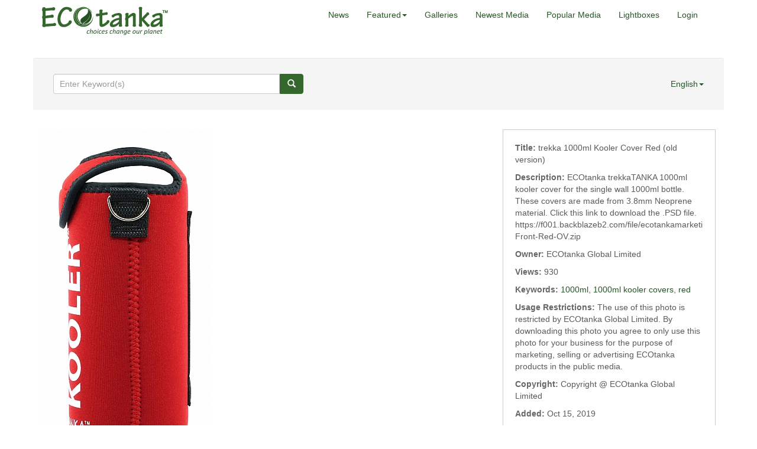

--- FILE ---
content_type: text/html; charset=UTF-8
request_url: https://marketing.ecotanka.com/photo/539/trekka-1000ml-Kooler-Cover-Red-(old-version).html
body_size: 4870
content:
<!DOCTYPE HTML>
<html>
<head>
	<meta http-equiv="X-UA-Compatible" content="IE=edge">
<meta http-equiv="Content-Type" content="text/html; charset=utf-8">
<title>trekka 1000ml Kooler Cover Red (old version) &ndash; ECOtanka Marketing Photos</title>
<meta name="description" content="ECOtanka trekkaTANKA 1000ml kooler cover for the single wall 1000ml bottle.

These covers are made from 3.8mm Neoprene material.

Click this link to download the .PSD file.  https://f001.backblazeb2.com/file/ecotankamarketing/KoolerCovers/trekka/Trekka-Front-Red-OV.zip">
<meta name="keywords" content="1000ml,1000ml kooler covers,red">
<meta name="robots" content="index, follow">

<meta name="viewport" content="width=device-width, initial-scale=1.0">
<link href="https://marketing.ecotanka.com/assets/themes/modern/css/bootstrap.min.css" rel="stylesheet" media="screen">

<!-- HTML5 shim and Respond.js IE8 support of HTML5 elements and media queries -->
<!--[if lt IE 9]>
	<script src="https://marketing.ecotanka.com/assets/themes/modern/js/html5shiv.js"></script>
	<script src="https://marketing.ecotanka.com/assets/themes/modern/js/respond.min.js"></script>
<![endif]-->


<script type="text/javascript" src="https://marketing.ecotanka.com/assets/javascript/jquery/jquery.min.js"></script>

<script type="text/javascript" src="https://marketing.ecotanka.com/assets/javascript/shared.min.js"></script>
<script type="text/javascript" src="https://marketing.ecotanka.com/assets/themes/modern/js/theme.js"></script>
<script type="text/javascript" src="https://marketing.ecotanka.com/assets/javascript/public.min.js"></script>  
<script type="text/javascript" src="https://marketing.ecotanka.com/assets/jwplayer/jwplayer.min.js"></script>



<script type="text/javascript" language="javascript">
<!--
	var baseURL 	= 'https://marketing.ecotanka.com';
	var theme		= 'modern';
	var colorScheme	= 'style.main';
	var imgPath		= 'https://marketing.ecotanka.com/assets/themes/modern/images';
	var pageID		= 'mediaDetails';
	var pageMode	= '';
	var miniCart	= '0';	
	var browser 	= {  'mobile':'0',  'iOS':'0'  }
	
	
		/*
	* Disable right clicking
	*/
	$(function()
	{
		$(document).bind("contextmenu",function(e)
		{
       		return false;
    	});
	});
	
	/*
	* Currency Variables
	*/
	var numset = new Object();
	numset.cur_hide_denotation = 1;
	numset.cur_currency_id = '1';
	numset.cur_name = "United States Dollar";
	numset.cur_code = "USD";
	numset.cur_denotation = "$";
	numset.cur_denotation_reset = '$';
	numset.cur_decimal_separator = ".";
	numset.cur_decimal_places = 2;
	numset.cur_thousands_separator = ",";		
	numset.cur_pos_num_format = 1;
	numset.cur_neg_num_format = 7;
	numset.exchange_rate = 1;
	/*
	* Number Variables
	*/	
	numset.decimal_separator = ".";
	numset.decimal_places = 2;
	numset.thousands_separator = ",";		
	numset.neg_num_format = 1;
	numset.strip_ezeros = 0;
	/*
	* Tax values
	*/
	numset.tax_a = 0.000;
	numset.tax_b = 0.000;
	numset.tax_c = 0.000;
-->
</script>


	<link rel="stylesheet" type="text/css" href="https://marketing.ecotanka.com/assets/themes/modern/style.main.css">


	<script type="text/javascript" src="https://marketing.ecotanka.com/assets/javascript/media.details.js"></script>
			<script type="text/javascript" src="https://marketing.ecotanka.com/assets/javascript/imagelens/jquery.imageLens.js"></script>
		<script type="text/javascript" language="javascript">
			$(function()
			{
				$("#imagetozoom").imageLens({
					lensSize: 300,
					borderSize: 2,
					imageSrc: "https://marketing.ecotanka.com/samples/OTM1MjVjODhmZTg3MQ==/MjMyNWM4OGZlODcx/trekka-1000ml-Kooler-Cover-Red-(old-version).jpg&size=1024",
					borderColor: "#888888"
				});
			});
		</script>
	</head>
<body>
	<div id="overlay"></div>
<div id="workbox"></div>
<div id="hoverWindow"><div id="hoverWindowInner"></div></div>
	<div id="container">
			<nav class="navbar navbar-inverse navbar-static-top">
		<div class="container"><!-- Container is centered in page -->
			<!-- Brand and toggle get grouped for better mobile display -->
			<div class="navbar-header">
				<button type="button" class="navbar-toggle" data-toggle="collapse" data-target=".navbar-collapse">
					<span class="sr-only">Toggle navigation</span>
					<span class="icon-bar"></span>
					<span class="icon-bar"></span>
					<span class="icon-bar"></span>
				</button>
				<a href="https://marketing.ecotanka.com/index.php" class="navbar-brand"><img src="https://marketing.ecotanka.com/assets/logos/main.logo.png" id="mainLogo" class="img-responsive" style="margin-top: -6px;"></a>
			</div>
			<div class="collapse navbar-collapse">
				<ul class="nav navbar-nav topNav">
					<li id="navNews"><a href="https://marketing.ecotanka.com/news/">News</a></li>											<li id="featuredNavButton" class="dropdown">
							<a href="#" class="dropdown-toggle" data-toggle="dropdown">Featured<b class="caret"></b></a>
							<ul class="dropdown-menu">
								<li id="featuredSubnavMedia"><a href="https://marketing.ecotanka.com/featured-media/page1/">Media</a></li>																								<!--<li class="divider"></li>
								<li class="dropdown-header">Nav header</li>-->
																																							</ul>
						</li>							
										<li id="navGalleries"><a href="https://marketing.ecotanka.com/galleries/">Galleries</a></li>
					<li id="navNewestMedia"><a href="https://marketing.ecotanka.com/newest-media/page1/">Newest Media</a></li>					<li id="navPopularMedia"><a href="https://marketing.ecotanka.com/popular-media/page1/">Popular Media</a></li>															
																		<li><a href="https://marketing.ecotanka.com/lightboxes.php">Lightboxes</a></li>							<li><a href="https://marketing.ecotanka.com/login.php?jumpTo=members">Login</a></li>
							<!--<li><a href="https://marketing.ecotanka.com/create.account.php?jumpTo=members">Create An Account</a></li>-->
															</li>
					
				</ul>
			</div>
		</div>
	</nav>
		<div class="container infoBar well" style="border: 1px solid #FFF;">	
	
		
	<div class="row">		
				
		<div class="col-md-5">
			<form role="search" action="https://marketing.ecotanka.com/search.php" method="get" id="searchFormTest" class="navbar-form">			
			<input type="hidden" name="clearSearch" value="true">
				<div class="input-group">					
					<input type="text" class="form-control" placeholder="Enter Keyword(s)" name="searchPhrase" id="searchPhrase">
					<div class="input-group-btn">
						<button class="btn btn-info">
							<span class="glyphicon glyphicon-search"></span>
						</button>
					</div>					
				</div>
				<div style="margin-top: 6px;">
										<!--<a href="https://marketing.ecotanka.com/search.php">Advanced Search</a>-->
					
									</div>
			</form>		
		</div>
		
					

		<div class="col-md-7">
				
			<ul class="nav navbar-nav navbar-right">
								<li class="dropdown">
					<a href="#" class="dropdown-toggle" data-toggle="dropdown">English<b class="caret"></b></a>
					<ul class="dropdown-menu">
													<li><a href="https://marketing.ecotanka.com/actions.php?action=changeLanguage&setLanguage=german">Deutsch</a></li>
													<li><a href="https://marketing.ecotanka.com/actions.php?action=changeLanguage&setLanguage=english">English</a></li>
											</ul>
				</li>
											</ul>
		</div>
	</div>
</div>		
		<div class="container">
							
				
				<div class="row">
					<div class="col-md-12">
											</div>
				</div>
				
				<div class="row" style="margin-bottom: 10px;">
					<div class="col-md-12">
									
					</div>
				</div>
								
				<div class="row">					
					<div class="col-md-8 mediaPreviewCol">					
						<input type="hidden" value="539" id="mediaID">						
													
															<p class="previewContainer" style="min-width: 287px; width: 287px; height: 583px;"><img id="imagetozoom" src="https://marketing.ecotanka.com/assets/cache/idOTM1MjVjODhmZTg3MQ==-dd9636408eec65c5110bcb109fbd5922.jpg" title="trekka 1000ml Kooler Cover Red (old version)" alt="trekka 1000ml Kooler Cover Red (old version)" style="width: 287px; height: 583px;"></p>
																			<div style="margin-top: 4px; overflow: auto; clear: both;">
							<p style="float: left; overflow: auto"></p>
							<p class="mediaPreviewContainerIcon addToLightboxButton" lightboxItemID="0" mediaID="539"><img src="https://marketing.ecotanka.com/assets/themes/modern/images/lightbox.icon.0.png" id="addToLightboxButton539" inLightbox="0"> Lightbox</p>							<p class="mediaPreviewContainerIcon emailToFriend" mediaID="539"><img src="https://marketing.ecotanka.com/assets/themes/modern/images/email.icon.0.png"> Email</p>										
														<!--<p class="mediaPreviewContainerIcon clickToEnlarge" mediaID="539"><img src="https://marketing.ecotanka.com/assets/themes/modern/images/enlarge.icon.0.png"> Enlarge</p>-->
						</div>
					</div>
									
					<div class="col-md-4">
						<ul class="mediaDetailsList">
																					<li>
									<span class="mediaDetailLabel mediaDetailLabeltitle" style="float: left;">Title:&nbsp;</span> 
																			<span class="mediaDetailValue mediaDetailValuetitle">trekka 1000ml Kooler Cover Red (old version)</span>
																	</li>
																
																					<li>
									<span class="mediaDetailLabel mediaDetailLabeldescription" style="float: left;">Description:&nbsp;</span> 
																			<span class="mediaDetailValue mediaDetailValuedescription">ECOtanka trekkaTANKA 1000ml kooler cover for the single wall 1000ml bottle.

These covers are made from 3.8mm Neoprene material.

Click this link to download the .PSD file.  https://f001.backblazeb2.com/file/ecotankamarketing/KoolerCovers/trekka/Trekka-Front-Red-OV.zip</span>
																	</li>
																
																					<li>
									<span class="mediaDetailLabel mediaDetailLabelowner" style="float: left;">Owner:&nbsp;</span> 
																			<span class="mediaDetailValue mediaDetailValueowner">
																							ECOtanka Global Limited
																					</span>
																	</li>
																
																					<li>
									<span class="mediaDetailLabel mediaDetailLabelviews" style="float: left;">Views:&nbsp;</span> 
																			<span class="mediaDetailValue mediaDetailValueviews">930</span>
																	</li>
																
																					<li>
									<span class="mediaDetailLabel mediaDetailLabelkeywords" style="float: left;">Keywords:&nbsp;</span> 
																														<a href="https://marketing.ecotanka.com/search.php?clearSearch=true&searchPhrase=1000ml" class="colorLink">1000ml</a>, 
																					<a href="https://marketing.ecotanka.com/search.php?clearSearch=true&searchPhrase=1000ml kooler covers" class="colorLink">1000ml kooler covers</a>, 
																					<a href="https://marketing.ecotanka.com/search.php?clearSearch=true&searchPhrase=red" class="colorLink">red</a> 
																											</li>
																
																					<li>
									<span class="mediaDetailLabel mediaDetailLabelusage_restrictions" style="float: left;">Usage Restrictions:&nbsp;</span> 
																			<span class="mediaDetailValue mediaDetailValueusage_restrictions">The use of this photo is restricted by ECOtanka Global Limited. By downloading this photo you agree to only use this photo for your business for the purpose of marketing, selling or advertising ECOtanka products in the public media.</span>
																	</li>
																
																					<li>
									<span class="mediaDetailLabel mediaDetailLabelcopyright" style="float: left;">Copyright:&nbsp;</span> 
																			<span class="mediaDetailValue mediaDetailValuecopyright">Copyright @ ECOtanka Global Limited</span>
																	</li>
																
																						
																					<li>
									<span class="mediaDetailLabel mediaDetailLabeldate" style="float: left;">Added:&nbsp;</span> 
																			<span class="mediaDetailValue mediaDetailValuedate">Oct 15, 2019</span>
																	</li>
																
																					<li>
									<span class="mediaDetailLabel mediaDetailLabelcolorPalette" style="float: left;">Colors:&nbsp;</span> 
																														<span class="colorSwatch" style="background-color: #fcfcfc" title='#fcfcfc'></span>
																					<span class="colorSwatch" style="background-color: #a21212" title='#a21212'></span>
																					<span class="colorSwatch" style="background-color: #c62424" title='#c62424'></span>
																					<span class="colorSwatch" style="background-color: #b41224" title='#b41224'></span>
																					<span class="colorSwatch" style="background-color: #242424" title='#242424'></span>
																					<span class="colorSwatch" style="background-color: #ea4848" title='#ea4848'></span>
																					<span class="colorSwatch" style="background-color: #363636" title='#363636'></span>
																					<span class="colorSwatch" style="background-color: #ea3636" title='#ea3636'></span>
																					<span class="colorSwatch" style="background-color: #484848" title='#484848'></span>
																					<span class="colorSwatch" style="background-color: #fceaea" title='#fceaea'></span>
																					<span class="colorSwatch" style="background-color: #121212" title='#121212'></span>
																											</li>
																
																			<li style="padding-top: 15px; clear: both;">
								<p class="starRating" mediaID="539">
									<img src="https://marketing.ecotanka.com/assets/themes/modern/images/star.0.png" class="ratingStar" originalStatus="0"><img src="https://marketing.ecotanka.com/assets/themes/modern/images/star.0.png" class="ratingStar" originalStatus="0"><img src="https://marketing.ecotanka.com/assets/themes/modern/images/star.0.png" class="ratingStar" originalStatus="0"><img src="https://marketing.ecotanka.com/assets/themes/modern/images/star.0.png" class="ratingStar" originalStatus="0"><img src="https://marketing.ecotanka.com/assets/themes/modern/images/star.0.png" class="ratingStar" originalStatus="0">									&nbsp;<span class="mediaDetailValue"><strong>0</strong>/5 (0 votes)</span><br>
								</p>
							</li>
																		</ul>
					</div>
				</div>
					
					<div class="row">
						<div class="col-md-12">					
							<ul id="mediaPurchaseTabsContainer" class="tabs">
																																															</ul>
					
														
							
														
							
														
							
														
							
														
						</div>
					</div>
					
					<div class="row">
						<div class="col-md-12">
							
							<div id="mediaExtraInfoDG" style="margin-bottom: 30px;">
								<ul class="tabs">
									<li container="similarMediaDGC">Similar Media</li>									<li container="commentsDGC">Comments</li>									<li container="taggingDGC">Member Tags</li>									<li container="iptcDGC">IPTC</li>									<li container="exifDGC">EXIF</li>									<li container="shareMedia">Share</li>								</ul>
																	<div class="dataGroupContainer" id="similarMediaDGC">
										<div id="mediaSimilarPhotos" mediaID="539" galleryID="" galleryMode="" style="overflow: auto; min-height: 30px;"></div>
									</div>
																									<div class="dataGroupContainer" id="commentsDGC">
										<p class="notice" id="newCommentMessage"></p>
																					<form action="" id="newCommentForm" method="post" class="form-group">
												<input type="hidden" name="action" value="newComment">
												<input type="hidden" name="formKey" value="94B52BC4F4BC1E39ABC6C115CB3E639D">						
												<div id="newCommentContainer">
													Add New Comment <img src="https://marketing.ecotanka.com/assets/themes/modern/images/down.arrow.png"><br>								
													<textarea class="form-control" name="newComment" id="newComment"></textarea><br>
													<input type="submit" value="SUBMIT" style="float: right;" class="btn btn-xs btn-primary">
												</div>
											</form>
																				<div id="mediaComments" mediaID="539" style="min-height: 30px;"></div>
									</div>
																									<div class="dataGroupContainer" id="taggingDGC" style="overflow: auto;">
																					<div style="float: right; color: #666; font-weight: bold; font-size: 11px; float: right; margin-top: 10px;">
												Add Tag: <br>
												<form action="" id="newTagForm" method="post" class="form-group">
													<input type="hidden" name="action" value="newTag">
													<input type="hidden" name="formKey" value="94B52BC4F4BC1E39ABC6C115CB3E639D">
													<input type="text" style="min-width: 150px;" name="newTag" id="newTag" class="form-control"> 
													<input type="submit" value="SUBMIT" style="vertical-align: middle; float: right;" class="btn btn-xs btn-primary">
												</form>
											</div>
																				<p class="notice" id="newTagMessage"></p>
										<div id="mediaTags" mediaID="539" style="min-height: 30px;"></div>
									</div>
																
																	<div class="dataGroupContainer" id="iptcDGC">
										<ul style="color: #999">
																																																																																																									<li>
														<span class="mediaDetailLabel mediaDetailLabeliptc_date_created">Date Created</span>: 
														<span class="mediaDetailValue mediaDetailValueiptc_date_created">0000-00-00 00:00:00</span>
													</li>
																																																																																																																																																																																																																																																																																														</ul>
									</div>
																
																	<div class="dataGroupContainer" id="exifDGC">
										<ul style="color: #999">
																																				<li>
														<span class="mediaDetailLabel mediaDetailLabelexif_FileName">Filename</span>: 
														<span class="mediaDetailValue mediaDetailValueexif_FileName">Trekka_Side_Red_OV.jpg</span>
													</li>
																																																<li>
														<span class="mediaDetailLabel mediaDetailLabelexif_FileDateTime">File Date/Time</span>: 
														<span class="mediaDetailValue mediaDetailValueexif_FileDateTime">1571124344</span>
													</li>
																																																<li>
														<span class="mediaDetailLabel mediaDetailLabelexif_FileSize">File Size</span>: 
														<span class="mediaDetailValue mediaDetailValueexif_FileSize">352091</span>
													</li>
																																																<li>
														<span class="mediaDetailLabel mediaDetailLabelexif_FileType">File Type</span>: 
														<span class="mediaDetailValue mediaDetailValueexif_FileType">2</span>
													</li>
																																																<li>
														<span class="mediaDetailLabel mediaDetailLabelexif_MimeType">Mime Type</span>: 
														<span class="mediaDetailValue mediaDetailValueexif_MimeType">image/jpeg</span>
													</li>
																																																																																																																																																																																																																																																																																																																																																																																																																																																																																																																																																																																																																																																																																																																																																																																																																																																																																																																																																																																																																																																																																																																																																																																	</ul>
									</div>
																
								
																<div class="dataGroupContainer" id="shareMedia">
									<div class="divTable" style="width: 100%">
										<div class="divTableRow">
												<div class="divTableCell" style="vertical-align: top"></div>
												<div class="divTableCell" style="width: 100%;">
													<h2>BBCode</h2>
													<p class="purchaseListDescription"><textarea name="bbcode" style="min-width: 609px" class="form-control">[url=https://marketing.ecotanka.com/photo/539/trekka-1000ml-Kooler-Cover-Red-(old-version).html][img]https://marketing.ecotanka.com/samples/OTM1MjVjODhmZTg3MQ==/MjMyNWM4OGZlODcx/trekka-1000ml-Kooler-Cover-Red-(old-version).jpg[/img][/url]</textarea></p>
												</div>
										</div>
										<div class="divTableRow">
												<div class="divTableCell" style="vertical-align: top"></div>
												<div class="divTableCell" style="width: 100%;padding-top:10px">
													<h2>HTML</h2>
													<p class="purchaseListDescription"><textarea name="html" style="min-width: 609px" class="form-control"><a href="https://marketing.ecotanka.com/photo/539/trekka-1000ml-Kooler-Cover-Red-(old-version).html" title="trekka 1000ml Kooler Cover Red (old version)" alt="trekka 1000ml Kooler Cover Red (old version)"><img src="https://marketing.ecotanka.com/samples/OTM1MjVjODhmZTg3MQ==/MjMyNWM4OGZlODcx/trekka-1000ml-Kooler-Cover-Red-(old-version).jpg" title="trekka 1000ml Kooler Cover Red (old version)" alt="trekka 1000ml Kooler Cover Red (old version)" border="0"></a></textarea></p>
												</div>
										</div>
										<div class="divTableRow">
												<div class="divTableCell" style="vertical-align: top"></div>
												<div class="divTableCell" style="width: 100%;padding-top:10px">
													<h2>Link</h2>
													<p class="purchaseListDescription"><input type="textbox" name="linkto" value="https://marketing.ecotanka.com/photo/539/trekka-1000ml-Kooler-Cover-Red-(old-version).html" style="min-width: 609px" class="form-control"></p>
												</div>
										</div>
									</div>
								</div>
															</div>
									
					</div>
				</div>
				
			</div>
			
			
		</div>
		
		
				
		<footer>
		<div class="container">
		<div class="row">
			
			<div class="col-md-3"></div>
			<div class="col-md-2">
			<h3 style="margin-bottom: 10px;color:#37A041;" class="footer_title">Links</h3>
				<ul style="margin-bottom: 10px;">
					<li><a href="https://marketing.ecotanka.com/contact.php">Contact Us</a></li>															
					<li><a href="https://marketing.ecotanka.com/terms.of.use.php">Terms Of Use</a></li>					<li><a href="https://marketing.ecotanka.com/privacy.policy.php">Privacy Policy</a></li>									</ul>
				<a href="https://www.facebook.com/ECOtankaGlobal" target="_blank"><img src="https://marketing.ecotanka.com/assets/themes/modern/images/facebook.icon.png" width="20" title="Facebook"></a>&nbsp;			</div>
			
			<div class="col-md-2">
			    
								<h3 style="margin-bottom: 10px;color:#37A041;" class="footer_title">Rss</h3>
				<ul>
															<li><a href="https://marketing.ecotanka.com/rss/featuredMedia/">Featured Media</a></li>				</ul>
							</div>
			
			<div class="col-md-2">
									<!-- Powered By PhotoStore | Sell Your Photos Online -->
					<h3 style="color:#37A041;" class="footer_title">Powered By</h3>
					<p id="poweredBy"><a href="http://www.ktools.net/photostore/" target="_blank" class="photostoreLink" title="Powered By PhotoStore | Sell Your Photos Online">PhotoStore</a> <br> <a href="http://www.ktools.net/photostore/" target="_blank" class="sellPhotos">Sell Photos Online</a></p>
							</div>
			
			<div class="col-md-3"></div>
		</div>
	</div>
	<div class="container">
		<div class="row">
	        <div class="col-md-12" id="statsCode" style="text-align:center;color:#3ab04f;font-size:14px;">
	Copyright &copy; 2026  <a href="https://marketing.ecotanka.com">ECOtanka Global Limited</a> All Rights Reserved.</div>
	<div id="statsCode"></div>
	</div>
	</div>
</footer>
<script src="https://marketing.ecotanka.com/assets/themes/modern/js/bootstrap.min.js"></script>


    </div>
</body>
</html>

--- FILE ---
content_type: text/html; charset=UTF-8
request_url: https://marketing.ecotanka.com/similar.media.php?mediaID=539&galleryID=&galleryMode=
body_size: 209
content:
<script type="text/javascript" src="https://marketing.ecotanka.com/assets/javascript/similar.media.js"></script>
	<div id="mediaListContainer" style="margin: 0; padding: 0;">
					<p class="mediaThumbContainer similarMedia" id="thumb533"><a href="https://marketing.ecotanka.com/photo/533/trekka-1000ml-Kooler-Cover-Red-(old-version).html"><img src="https://marketing.ecotanka.com/thumbs/MzM1MjVjODhmZTg3MQ==/MjMyNWM4OGZlODcx/photo.jpg&size=100&crop=60" class="mediaThumb showHoverWindow" mediaID="MzM1MjVjODhmZTg3MQ=="></a></p>
					<p class="mediaThumbContainer similarMedia" id="thumb536"><a href="https://marketing.ecotanka.com/photo/536/trekka-1000ml-Kooler-Red-(old-version).html"><img src="https://marketing.ecotanka.com/thumbs/NjM1MjVjODhmZTg3MQ==/MjMyNWM4OGZlODcx/photo.jpg&size=100&crop=60" class="mediaThumb showHoverWindow" mediaID="NjM1MjVjODhmZTg3MQ=="></a></p>
					<p class="mediaThumbContainer similarMedia" id="thumb534"><a href="https://marketing.ecotanka.com/photo/534/trekka-1000ml-Kooler-Cover-Black-(old-version).html"><img src="https://marketing.ecotanka.com/thumbs/NDM1MjVjODhmZTg3MQ==/MjMyNWM4OGZlODcx/photo.jpg&size=100&crop=60" class="mediaThumb showHoverWindow" mediaID="NDM1MjVjODhmZTg3MQ=="></a></p>
					<p class="mediaThumbContainer similarMedia" id="thumb532"><a href="https://marketing.ecotanka.com/photo/532/trekka-1000ml-Kooler-Cover-Dark-Blue-(old-version).html"><img src="https://marketing.ecotanka.com/thumbs/MjM1MjVjODhmZTg3MQ==/MjMyNWM4OGZlODcx/photo.jpg&size=100&crop=60" class="mediaThumb showHoverWindow" mediaID="MjM1MjVjODhmZTg3MQ=="></a></p>
					<p class="mediaThumbContainer similarMedia" id="thumb531"><a href="https://marketing.ecotanka.com/photo/531/trekka-1000ml-Kooler-Cover-Black-(old-version).html"><img src="https://marketing.ecotanka.com/thumbs/MTM1MjVjODhmZTg3MQ==/MjMyNWM4OGZlODcx/photo.jpg&size=100&crop=60" class="mediaThumb showHoverWindow" mediaID="MTM1MjVjODhmZTg3MQ=="></a></p>
					<p class="mediaThumbContainer similarMedia" id="thumb535"><a href="https://marketing.ecotanka.com/photo/535/trekka-1000ml-Kooler-Cover-Dark-Blue-(old-version).html"><img src="https://marketing.ecotanka.com/thumbs/NTM1MjVjODhmZTg3MQ==/MjMyNWM4OGZlODcx/photo.jpg&size=100&crop=60" class="mediaThumb showHoverWindow" mediaID="NTM1MjVjODhmZTg3MQ=="></a></p>
					<p class="mediaThumbContainer similarMedia" id="thumb537"><a href="https://marketing.ecotanka.com/photo/537/trekka-1000ml-Kooler-Cover-Black-(old-version).html"><img src="https://marketing.ecotanka.com/thumbs/NzM1MjVjODhmZTg3MQ==/MjMyNWM4OGZlODcx/photo.jpg&size=100&crop=60" class="mediaThumb showHoverWindow" mediaID="NzM1MjVjODhmZTg3MQ=="></a></p>
					<p class="mediaThumbContainer similarMedia" id="thumb560"><a href="https://marketing.ecotanka.com/photo/560/trekka-1000ml-Kooler-Cover-Dark-Blue-(new-version).html"><img src="https://marketing.ecotanka.com/thumbs/MDY1MjVjODhmZTg3MQ==/MzMyNWM4OGZlODcx/photo.jpg&size=100&crop=60" class="mediaThumb showHoverWindow" mediaID="MDY1MjVjODhmZTg3MQ=="></a></p>
					<p class="mediaThumbContainer similarMedia" id="thumb558"><a href="https://marketing.ecotanka.com/photo/558/trekka-1000ml-Kooler-Cover-Dark-Blue-(new-version).html"><img src="https://marketing.ecotanka.com/thumbs/ODU1MjVjODhmZTg3MQ==/MzMyNWM4OGZlODcx/photo.jpg&size=100&crop=60" class="mediaThumb showHoverWindow" mediaID="ODU1MjVjODhmZTg3MQ=="></a></p>
			</div>


--- FILE ---
content_type: text/javascript
request_url: https://marketing.ecotanka.com/assets/javascript/imagelens/jquery.imageLens.js
body_size: 676
content:
(function ($) {
    $.fn.imageLens = function (options) {
        var defaults = {
            lensSize: 100,
            borderSize: 4,
            borderColor: "#888"
        };

        options = $.extend(defaults, options);

        var lensRadius = options.lensSize / 2 + options.borderSize,
        br = "border-radius:",
        lensStyle = "width:" + options.lensSize + "px;height:" + options.lensSize + "px;display: none;"
            + "-moz-" + br + lensRadius + "px;"    // <FF4
            + "-webkit-" + br + lensRadius + "px;" // Older webkit versions
            + br + lensRadius + "px;"
            + "border:" + options.borderSize + "px solid " + options.borderColor  + ";"
            + "background-repeat:no-repeat;position:absolute;z-index:9999";

        return this.each(function () {
            var img = $(this).wrap("<span></span>"),
                width = img.width(),
                height = img.height(),
                setPosition = function ( e ) {
                    var offset = img.offset(),
                        x = (e.pageX - offset.left),
                        y = (e.pageY - offset.top),
						m = 'px ',
                        bgLeftPos = -(x * widthRatio - lRadius),
                        bgTopPos = -(y * heightRatio - lRadius);

                    lens.css({
                        left: x - lRadius,
                        top: y - lRadius,
                        backgroundPosition: bgLeftPos + m + bgTopPos + m,
                        cursor: 'none',
                        display: x < 0 || y < 0 || x > width || y > height ? 'none' : ''
                    });
                },
                parent = img.parent().css({position:"relative",display: "inline-block", width: width,height: height}).mousemove(setPosition),
                imageSrc = options.imageSrc || $(this).attr("src"),
                bigImg = new Image(),
                lens = $('<div style="' + lensStyle + '">&nbsp;</div>').appendTo(parent).addClass(options.lensCss).css({ backgroundImage: "url('" + imageSrc + "')" }),
                widthRatio, heightRatio,
                lRadius = options.lensSize / 2; //Lens Radius

            bigImg.onload = function() {
                widthRatio = this.width / width;
                heightRatio = this.height / height;
            };
            bigImg.src = imageSrc;

        });
    };
})(jQuery);